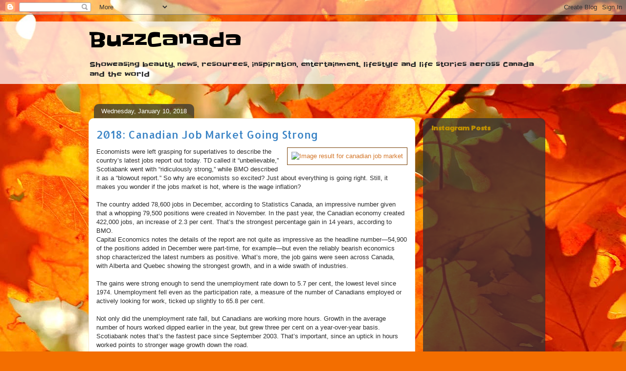

--- FILE ---
content_type: application/javascript; charset=UTF-8
request_url: https://buzzcanadalive.disqus.com/count-data.js?2=http%3A%2F%2Fwww.buzzcanadalive.com%2F2018%2F01%2F2018-canadian-job-market-going-strong.html
body_size: 318
content:
var DISQUSWIDGETS;

if (typeof DISQUSWIDGETS != 'undefined') {
    DISQUSWIDGETS.displayCount({"text":{"and":"and","comments":{"zero":"0 Comments","multiple":"{num} Comments","one":"1 Comment"}},"counts":[{"id":"http:\/\/www.buzzcanadalive.com\/2018\/01\/2018-canadian-job-market-going-strong.html","comments":1}]});
}